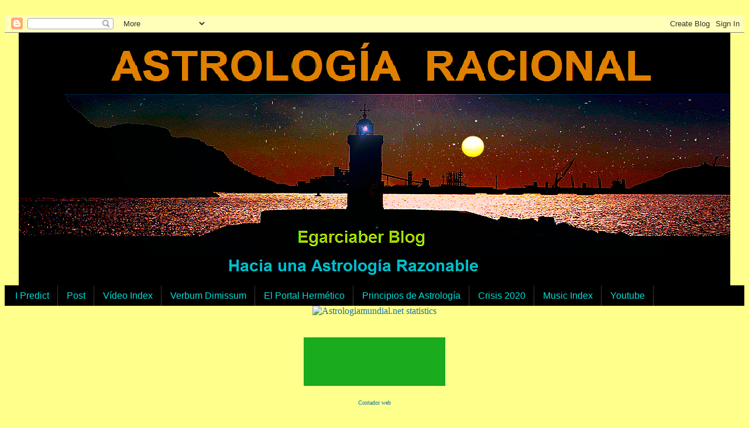

--- FILE ---
content_type: text/html; charset=UTF-8
request_url: https://www.astrologiaracional.net/2010/09/adrian-salbuchi-analisis-reunion-club_5313.html
body_size: 17241
content:
<!DOCTYPE html>
<html dir='ltr' xmlns='http://www.w3.org/1999/xhtml' xmlns:b='http://www.google.com/2005/gml/b' xmlns:data='http://www.google.com/2005/gml/data' xmlns:expr='http://www.google.com/2005/gml/expr'>
<head>
<link href='https://www.blogger.com/static/v1/widgets/55013136-widget_css_bundle.css' rel='stylesheet' type='text/css'/>
<meta content='X93V7a_Xi8JKnyqdfmrnDpM7tDEIFyL2NPSbVJ4ddlc' name='google-site-verification'/>
<meta content='width=1100' name='viewport'/>
<meta content='text/html; charset=UTF-8' http-equiv='Content-Type'/>
<meta content='blogger' name='generator'/>
<link href='https://www.astrologiaracional.net/favicon.ico' rel='icon' type='image/x-icon'/>
<link href='https://www.astrologiaracional.net/2010/09/adrian-salbuchi-analisis-reunion-club_5313.html' rel='canonical'/>
<link rel="alternate" type="application/atom+xml" title="Astrología Racional - Atom" href="https://www.astrologiaracional.net/feeds/posts/default" />
<link rel="alternate" type="application/rss+xml" title="Astrología Racional - RSS" href="https://www.astrologiaracional.net/feeds/posts/default?alt=rss" />
<link rel="service.post" type="application/atom+xml" title="Astrología Racional - Atom" href="https://www.blogger.com/feeds/5278822630324463008/posts/default" />

<link rel="alternate" type="application/atom+xml" title="Astrología Racional - Atom" href="https://www.astrologiaracional.net/feeds/7910134044478488261/comments/default" />
<!--Can't find substitution for tag [blog.ieCssRetrofitLinks]-->
<meta content='https://www.astrologiaracional.net/2010/09/adrian-salbuchi-analisis-reunion-club_5313.html' property='og:url'/>
<meta content='Adrián Salbuchi: Análisis Reunión Club Bilderberg 2010 3/6' property='og:title'/>
<meta content='' property='og:description'/>
<meta content='Estudio astrologico de los ciclos planetarios del devenir colectiva y su aplicación en prospectiva' name='description'/>
<meta content='Astrologia, mundial, egarciaber, Astrologia Mundana,prediccion futuro, crisis, cuadratura, astromundial, Estados Unidos, Gran Cuadratura, Gran Cruz Cósmica, Abril 2014&#39;,Astromundial,Urano cuadratura Plutón' name='Keywords'/>
<meta content='all' name='robots'/>
<meta content='Astrologia Mundial' name='title'/>
<meta content='Egarciaber' name='Author'/>
<meta content='Prohibida la reproducción total o parcial de las entradas de este blog sin el permiso expreso del autor' name='copyright'/>
<meta content='es' name='language'/>
<meta content='no-cache' http-equiv='Cache-Control'/>
<meta content='index,follow' name='robots'/>
<meta content='X93V7a_Xi8JKnyqdfmrnDpM7tDEIFyL2NPSbVJ4ddlc' name='google-site-verification'/>
<meta content='6082F1456022B11966BE071AA46E4DF6' name='msvalidate.01'/>
<meta content='08B1E6BFA32840E5ED7B2E53E957951C' name='msvalidate.01'/>
<title>Astrología Racional: Adrián Salbuchi: Análisis Reunión Club Bilderberg 2010 3/6</title>
<style id='page-skin-1' type='text/css'><!--
/*
* Blogger Template Style
*
* Simple II
* by Jason Sutter
*/
* Variable definitions
====================
<Variable name="bgcolor" description="Page Background Color"
type="color" default="#fff">
<Variable name="textcolor" description="Text Color"
type="color" default="#000">
<Variable name="pagetitlecolor" description="Blog Title Color"
type="color" default="#000">
<Variable name="titlecolor" description="Post Title Color"
type="color" default="#000">
<Variable name="footercolor" description="Date and Footer Color"
type="color" default="#555">
<Variable name="linkcolor" description="Link Color"
type="color" default="#58a">
<Variable name="visitedlinkcolor" description="Visited Link Color"
type="color" default="#999"> Used to be #969
<Variable name="bordercolor" description="Border Color"
type="color" default="#999">
<Variable name="bodyfont" description="Text Font"
type="font" default="normal normal 100% Georgia,Serif;">
<Variable name="pagetitlefont" description="Blog Title Font"
type="font"
default="normal bold 200% Georgia,Serif">
<Variable name="startSide" description="Start side in blog language"
type="automatic" default="left">
<Variable name="endSide" description="End side in blog language"
type="automatic" default="right">
*/
body
<script>
(function(i,s,o,g,r,a,m){i['GoogleAnalyticsObject']=r;i[r]=i[r]||function(){
(i[r].q=i[r].q||[]).push(arguments)},i[r].l=1*new Date();a=s.createElement(o),
m=s.getElementsByTagName(o)[0];a.async=1;a.src=g;m.parentNode.insertBefore(a,m)
})(window,document,'script','//www.google-analytics.com/analytics.js','ga');
ga('create', 'UA-42907033-1', 'egarciaber.blogspot.com.es');
ga('send', 'pageview');
</script>
{"
margin="10";
font:italic normal 16px Arial, Tahoma, Helvetica, FreeSans, sans-serif;
background:#ffff8c;
color:#052546;
}
a:link {
color:#1b73a9;
text-decoration:none;
}
a:visited {
color:#032c12;
text-decoration:none;
}
a:hover {
color:#666666;
text-decoration:underline;
}
a img {
border-width:0%;
}
#outer-wrapper {
margin-top: 0%;
margin-right="25";
margin-bottom: 0%;
margin-left="25";
}
h1 {
border-bottom:dotted 0% #b47b10;
margin-bottom:0%;
color: #a9501b;
font: normal bold 300% Arial, sans-serif;
}
h1 a, h1 a:link, h1 a:visited {
color: #a9501b;
}
h2 {
margin:0%;
padding: 0%;
}
#main .widget
padding-bottom:0%;
margin-bottom:0%;
border-bottom:dotted 0% #b47b10;
clear: both;
}
#main .Header
{
border-bottom-width: 0%;
}
h2.date-header {
padding-top:20px;
color:#666666;
padding-bottom:0%;
margin-bottom:30px;
font-size: 110%;
}
h3.post-title {
font-size:110%;
color: #666666;
}
.post {
padding-left="30";
padding-right="30";
padding-bottom:40px;
}
.post-footer {
color:#666666;
}
#comments {
padding-top:30px;
color:#052546;
padding-bottom:40px;
margin-bottom:0px;
font-weight:bold;
}
#comments .comment-footer {
font-size:1em;
font-weight:normal;
color:#666666;
margin-right:30px;
display:inline;
}
.comment-author {
margin-top: 3%;
}
.comment-body {
font-size:1em;
font-weight:normal;
}
.deleted-comment {
font-style:arial;
color:gray;
}
.comment-link {
margin-left:6em;
}
.feed-links {
clear: both;
line-height: 2.5em;
}
#blog-pager-newer-link {
float: left;
}
#blog-pager-older-link {
float: right;
}
#blog-pager {
text-align: center;
}
.clear {
clear: both;
}
.profile-img {
float: left;
margin-top: 0%;
margin-right: 30%;
margin-bottom: 0%;
margin-left: 30%;
}
.body.layout #outer-wrapper {
margin-top: 0%;
margin-right: 30%;
margin-bottom: 0%;
margin-left: 30%;
}body, .body_bg
{  background-color: #FFff8c;}
.header-inner img  {
padding: 0px;
margin: 0px;
}
/* Ocultar iconos de edicion*/
.sidebar .item-control a.quickedit img{display:none;}
.main .item-control a.quickedit img{display:none;}
#footer-wrapper .item-control a.quickedit img{display:none;}
}<script>
(function() {
var cx = '010321300406855795866:ykuzl28xqj0';
var gcse = document.createElement('script');
gcse.type = 'text/javascript';
gcse.async = true;
gcse.src = (document.location.protocol == 'https:' ? 'https:' : 'http:') +
'//www.google.com/cse/cse.js?cx=' + cx;
var s = document.getElementsByTagName('script')[0];
s.parentNode.insertBefore(gcse, s);
})();
</script>
<gcse:search></gcse:search>
/* ESTILO INDICE ENTRADAS */
#toc {
border: 0px solid #990000;
background: #ffffff;
padding: 15px;
width:980px;
margin-top:20px;
text-align:center;
}
.toc-header-col1, .toc-header-col2, .toc-header-col3 {
background: #990000;
color: #000000;
width:320px;
text-align:left;
font-size:20px;
}
.toc-header-col2 {
width:100px;
}
.toc-header-col3 {
width:280px;
}
.toc-header-col1 a:link, .toc-header-col1 a:visited, .toc-header-col2 a:link, .toc-header-col2 a:visited, .toc-header-col3 a:link, .toc-header-col3 a:visited {
text-decoration:none;
color:#cccccc;
}
.toc-header-col1 a:hover, .toc-header-col2 a:hover, .toc-header-col3 a:hover {
text-decoration:underline;
color:#000000;
}
.toc-entry-col1, .toc-entry-col2, .toc-entry-col3, .toc-entry-col1 a:link, .toc-entry-col2 a:link, .toc-entry-col3 a:link {
padding-left: 5px;
text-align:left;
color:#990000;
font-size:20px;
}
.toc-entry-col1 a:visited, .toc-entry-col2 a:visited, .toc-entry-col3 a:visited {
text-align:left;
color:#000000;
font-size:20px;
padding-left:3px;
}
/* Menu horizontal con buscador
----------------------------------------------- */
#menuWrapper {
width="1175"; /* Ancho del menú */
height:35px;
padding-left:3px;
background:#000000; /* Color de fondo */
border-radius:-3px; /* Bordes redondeados */
}
.menu {
width="1175";
float: left;
font-family:"Lucida Sans Unicode", "Trebuchet Unicode MS", "Lucida Grande",sans-serif;
font-size:16px; /* Tamaño de la fuente */
font-weight:bold;
}
.menu ul {
float:left;
height:0px;
list-style:none;
margin:0;
padding:0;
border-radius: -3px 0px 20px 20px; /* Bordes redondeados del submenú */
}
.menu li{
float:left;
padding:0px;
}
.menu li a{
background:#000000 url(https://blogger.googleusercontent.com/img/b/R29vZ2xl/AVvXsEh4ozT7IwvHfj7m9DPgnMEhDh1uXC6cexr46tCO-K7yypc62TPvyyKrLQCyMAQDY6xKkClP8RhDpFmw6U602yFzgBxke0yzpnfU1nL8spEb9qxey11gbaer7RyBTlMNVFP_M9_UbcbTzsI/s35/separador.gif) bottom right no-repeat;
color:#01DFD7; /* Color de la fuente */
display:block;
font-weight:normal;
line-height:35px;
margin:0px;
padding:0px 15px; /* Espacio entre cada pestaña */
text-align:center;
text-decoration:none;
}
.menu li a:hover, .menu ul li:hover a {
background: #000000; /* Color de las pestañas al pasar el cursor */
color:#ffffff; /* Color del texto al pasar el cursor */
text-decoration:none;
}
.menu li ul {
background:#DAA520; /* Color de fondo del submenú */
display:none;
height:auto;
padding:0px;
margin:0px;
position:absolute;
width:165px; /* Ancho del submenú */
z-index:100;
border-top:1px solid #fff; /* Borde superior del submenú */
}
.menu li:hover ul{
display:block;
}
.menu li li {
display:block;
float:none;
margin:0px;
padding:0px;
width:165px;
}
.menu li:hover li a {
background:none;
border-radius:2px 2px 0px 0px; /* Borde de las subpestañas */
}
.menu li ul a {
display:block;
height:35px;
font-size:16px;
font-style:normal;
margin:0px;
padding:0px 10px 0px 15px;
text-align:left;
}
.menu li ul a:hover, .menu li ul li:hover a{
background:#000000;
text-decoration:none;
}

--></style>
<script type='text/javascript'>
// <![CDATA[
var postTitle=new Array();var postUrl=new Array();var postMp3=new Array();var postDate=new Array();var postYear=new Array();var postMonth=new Array();var postYearMonth=new Array();var postYearMonth2=new Array();var postTanggal=new Array();var postLabels=new Array();var postBaru=new Array();var sortBy="titleasc";var tocLoaded=false;var numChars=250;var postFilter="";var numberfeed=0;var month2=["Enero","Febrero","Marzo","Abril","Mayo","Junio","Julio","Agosto","Septiembre",
"Octubre","Noviembre","Diciembre"];function blmostrarindice(a){function b(){if("entry" in a.feed){var d=a.feed.entry.length;numberfeed=d;ii=0;for(var h=0;h<d;h++){var m=a.feed.entry[h];var e=m.title.$t;var l=m.published.$t.substring(0,10);var p=m.published.$t.substring(5,7);var g=m.published.$t.substring(8,10);var n=month2[parseInt(p,10)-1]+" "+m.published.$t.substring(0,4);var c="/"+m.published.$t.substring(0,4)+"_"+p+"_01_archive.html";var j;for(var f=0;f<m.link.length;f++){if(m.link[f].rel=="alternate"){j=m.link[f].href;break}}var o="";for(var f=0;f<m.link.length;f++){if(m.link[f].rel=="enclosure"){o=m.link[f].href;break}}postTitle.push(e);postDate.push(l);postUrl.push(j);postYearMonth.push(n);postYearMonth2.push(c);postTanggal.push(g)}}}b();displayToc2();document.write('')}function displayToc2(){var a=0;var b=0;while(b<postTitle.length){temp1=postYearMonth[b];document.write("<p/>");document.write('<p><strong><a href="'+postYearMonth2[b]+'">'+temp1+"</a></strong></p><ul>");firsti=a;do{document.write("<li>");document.write("(Día "+postTanggal[a]+') <a href="'+postUrl[a]+'">'+postTitle[a]+"</a>");document.write("</li>");a=a+1}while(postYearMonth[a]==temp1);b=a;document.write("</ul>");if(b>postTitle.length){break}}};
// ]]></script>
<style>#blindice p{background: #f4f4f4; padding:0 0 0 6px;} #blindice ul li{list-style:none outside none;}</style>
<script>
function disabletext(e){
return false
}
function reEnable(){
return true
}
document.onselectstart=new Function ("return false")
if (window.sidebar){
document.onmousedown=disabletext
document.onclick=reEnable
}
</script>

   
&#65279;<script type='text/javascript'>

//<![CDATA[

// ---------------------------------------------------

// BLOGTOC

// ---------------------------------------------------

// BlogToc creates a clickable Table Of Contents for

// Blogger Blogs.

// It uses the JSON post feed, and create a ToC of it.

// The ToC can be sorted by title or by date, both

// ascending and descending, and can be filtered by

// label.

// ---------------------------------------------------

// Author: Beautiful Beta

// Url: http://beautifulbeta.blogspot.com

// Version: Traducción al castellano de Oloblogger

// Url: http://oloblogger.blogspot.com

// ---------------------------------------------------

// global arrays

   var postTitle = new Array();     // array of posttitles

   var postUrl = new Array();       // array of posturls

   var postDate = new Array();      // array of post publish dates

   var postSum = new Array();       // array of post summaries

   var postLabels = new Array();    // array of post labels

// global variables

   var sortBy = "titleasc";         // default value for sorting ToC

   var tocLoaded = false;           // true if feed is read and ToC can be displayed

   var numChars = 250;              // number of characters in post summary

   var postFilter = '';             // default filter value

// main callback function

function loadtoc(json) {

   function getPostData() {

   // this functions reads all postdata from the json-feed and stores it in arrays

      if ("entry" in json.feed) {

         var numEntries = json.feed.entry.length;

      // main loop gets all the entries from the feed

         for (var i = 0; i < numEntries; i++) {

         // get the entry from the feed

            var entry = json.feed.entry[i];

         // get the posttitle from the entry

            var posttitle = entry.title.$t;

         // get the post date from the entry

            var postdate = entry.published.$t.substring(0,10);

         // get the post url from the entry

            var posturl;

            for (var k = 0; k < entry.link.length; k++) {

               if (entry.link[k].rel == 'alternate') {

               posturl = entry.link[k].href;

               break;
               }
            }

         // get the post contents from the entry

         // strip all html-characters, and reduce it to a summary

            if ("content" in entry) {

               var postcontent = entry.content.$t;}

            else

               if ("summary" in entry) {

                  var postcontent = entry.summary.$t;}

               else var postcontent = "";

         // strip off all html-tags

            var re = /<\S[^>]*>/g;

            postcontent = postcontent.replace(re, "");

         // reduce postcontent to numchar characters, and then cut it off at the last whole word

            if (postcontent.length > numChars) {

               postcontent = postcontent.substring(0,numChars);

               var quoteEnd = postcontent.lastIndexOf(" ");

               postcontent = postcontent.substring(0,quoteEnd) + '...';
            }

         // get the post labels from the entry

            var pll = '';

            if ("category" in entry) {

               for (var k = 0; k < entry.category.length; k++) {

                  pll += '<a href="javascript:filterPosts(\'' + entry.category[k].term + '\')" title="Click aquí para seleccionar todos los posts con etiqueta \'' + entry.category[k].term + '\'">' + entry.category[k].term + '</a>,  ';

               }

            var l = pll.lastIndexOf(';');

            if (l != -1) { pll = pll.substring(0,l); }

            }

         // add the post data to the arrays

            postTitle.push(posttitle);

            postDate.push(postdate);

            postUrl.push(posturl);

            postSum.push(postcontent);

            postLabels.push(pll);
         }
      }
   } // end of getPostData

// start of showtoc function body

// get the number of entries that are in the feed

//   numEntries = json.feed.entry.length;

// get the postdata from the feed

   getPostData();

// sort the arrays

   sortPosts(sortBy);

   tocLoaded = true;
}

// filter and sort functions

function filterPosts(filter) {

// This function changes the filter

// and displays the filtered list of posts

   scroll(0,0);

   postFilter = filter;

   displayToc(postFilter);

} // end filterPosts

function allPosts() {

// This function resets the filter

// and displays all posts

   postFilter = '';

   displayToc(postFilter);

} // end allPosts

function sortPosts(sortBy) {

// This function is a simple bubble-sort routine

// that sorts the posts

   function swapPosts(x,y) {

   // Swaps 2 ToC-entries by swapping all array-elements

      var temp = postTitle[x];

      postTitle[x] = postTitle[y];

      postTitle[y] = temp;

      var temp = postDate[x];

      postDate[x] = postDate[y];

      postDate[y] = temp;

      var temp = postUrl[x];

      postUrl[x] = postUrl[y];

      postUrl[y] = temp;

      var temp = postSum[x];

      postSum[x] = postSum[y];

      postSum[y] = temp;

      var temp = postLabels[x];

      postLabels[x] = postLabels[y];

      postLabels[y] = temp;

   } // end swapPosts


   for (var i=0; i < postTitle.length-1; i++) {

      for (var j=i+1; j<postTitle.length; j++) {

         if (sortBy == "titleasc") { if (postTitle[i] > postTitle[j]) { swapPosts(i,j); } }

         if (sortBy == "titledesc") { if (postTitle[i] < postTitle[j]) { swapPosts(i,j); } }

         if (sortBy == "dateoldest") { if (postDate[i] > postDate[j]) { swapPosts(i,j); } }

         if (sortBy == "datenewest") { if (postDate[i] < postDate[j]) { swapPosts(i,j); } }
      }
   }
} // end sortPosts

// displaying the toc

function displayToc(filter) {

// this function creates a three-column table and adds it to the screen
   var numDisplayed = 0;
   var tocTable = '';
   var tocHead1 = 'TITULO POST';
   var tocTool1 = 'Click para ordenar por título';
   var tocHead2 = 'FECHA';
   var tocTool2 = 'Click para ordenar por fecha';
   var tocHead3 = 'ETIQUETAS';
   var tocTool3 = '';

   if (sortBy == "titleasc") 
{
      tocTool1 += ' (descendente)';
      tocTool2 += ' (el más reciente primero)';
   }
   if (sortBy == "titledesc") {

      tocTool1 += ' (ascendente)';

      tocTool2 += ' (el más reciente primero)';
   }
   if (sortBy == "dateoldest") {

      tocTool1 += ' (ascendente)';

      tocTool2 += ' (el más reciente primero)';
   }

   if (sortBy == "datenewest") {

      tocTool1 += ' (ascendente)';

      tocTool2 += ' (el más antiguo primero)';
   }

   if (postFilter != '') {

      tocTool3 = 'Click para ver todos los posts';
   }
   tocTable += '<table>';

   tocTable += '<tr>';

   tocTable += '<td class="toc-header-col1">';

   tocTable += '<a href="javascript:toggleTitleSort();" title="' + tocTool1 + '">' + tocHead1 + '</a>';

   tocTable += '</td>';

   tocTable += '<td class="toc-header-col2">';

   tocTable += '<a href="javascript:toggleDateSort();" title="' + tocTool2 + '">' + tocHead2 + '</a>';

   tocTable += '</td>';

   tocTable += '<td class="toc-header-col3">';

   tocTable += '<a href="javascript:allPosts();" title="' + tocTool3 + '">' + tocHead3 + '</a>';

   tocTable += '</td>';

   tocTable += '</tr>';

   for (var i = 0; i < postTitle.length; i++) {

      if (filter == '') {

         tocTable += '<tr><td class="toc-entry-col1"><a href="' + postUrl[i] + '" title="' + postSum[i] + '">' + postTitle[i] + '</a></td><td class="toc-entry-col2">' + postDate[i] + '</td><td class="toc-entry-col3">' + postLabels[i] + '</td></tr>';

         numDisplayed++;

      } else {

          z = postLabels[i].lastIndexOf(filter);

          if ( z!= -1) {

             tocTable += '<tr><td class="toc-entry-col1"><a href="' + postUrl[i] + '" title="' + postSum[i] + '">' + postTitle[i] + '</a></td><td class="toc-entry-col2">' + postDate[i] + '</td><td class="toc-entry-col3">' + postLabels[i] + '</td></tr>';

             numDisplayed++;

          }
        }
   }

   tocTable += '</table>';

   if (numDisplayed == postTitle.length) {

      var tocNote = '<span class="toc-note">Mostrando todos: ' + postTitle.length + ' posts<br/></span>'; }

   else {

      var tocNote = '<span class="toc-note">Mostrando ' + numDisplayed + ' posts etiquetados \'';

      tocNote += postFilter + '\' de '+ postTitle.length + ' posts en total<br/></span>';
   }

   var tocdiv = document.getElementById("toc");

   tocdiv.innerHTML = tocNote + tocTable;

} // end of displayToc



function toggleTitleSort() {

   if (sortBy == "titleasc") { sortBy = "titledesc"; }

   else { sortBy = "titleasc"; }

   sortPosts(sortBy);

   displayToc(postFilter);

} // end toggleTitleSort



function toggleDateSort() {

   if (sortBy == "datenewest") { sortBy = "dateoldest"; }

   else { sortBy = "datenewest"; }

   sortPosts(sortBy);

   displayToc(postFilter);

} // end toggleTitleSort





function showToc() {

  if (tocLoaded) {

     displayToc(postFilter);

     var toclink = document.getElementById("toclink");

    

     /*toclink.innerHTML = '<a href="#" onclick="scroll(0,0); Effect.toggle('+"'toc-result','blind');"+'">» Mostrar tabla de contenidos</a> <img src="http://chenkaie.blog.googlepages.com/new_1.gif"/>';*/

  }

  else { alert("Espera... La tabla se está cargando"); }

}



function hideToc() {

  var tocdiv = document.getElementById("toc");

  tocdiv.innerHTML = '';

  var toclink = document.getElementById("toclink");

  toclink.innerHTML = '<a href="#" onclick="scroll(0,0); showToc(); Effect.toggle('+"'toc-result','blind');"+'">» Mostrar tabla de contenidos</a> <img src="http://chenkaie.blog.googlepages.com/new_1.gif"/>';

}

//]]>

</script>
<script src="//dl.dropboxusercontent.com/s/0zefbjw5a4mcdn1/player.js" type="text/javascript"></script>
<script src="//ajax.googleapis.com/ajax/libs/swfobject/2.2/swfobject.js" type="text/javascript"></script><link href='https://sites.google.com/site/scriptsbalcon/b/blJJbalconVidg.css' media='screen' rel='stylesheet' type='text/css'/>
<style>#blJJVideoGal1 {height: 80px;overflow: auto;}</style>
<style>#balconJJrplay{width: 650px;}</style>
<link href='https://www.blogger.com/dyn-css/authorization.css?targetBlogID=5278822630324463008&amp;zx=6b4a5ba1-9b03-4294-a5fd-d0caca39c576' media='none' onload='if(media!=&#39;all&#39;)media=&#39;all&#39;' rel='stylesheet'/><noscript><link href='https://www.blogger.com/dyn-css/authorization.css?targetBlogID=5278822630324463008&amp;zx=6b4a5ba1-9b03-4294-a5fd-d0caca39c576' rel='stylesheet'/></noscript>
<meta name='google-adsense-platform-account' content='ca-host-pub-1556223355139109'/>
<meta name='google-adsense-platform-domain' content='blogspot.com'/>

</head>
<body>
<div class='navbar section' id='navbar'><div class='widget Navbar' data-version='1' id='Navbar1'><script type="text/javascript">
    function setAttributeOnload(object, attribute, val) {
      if(window.addEventListener) {
        window.addEventListener('load',
          function(){ object[attribute] = val; }, false);
      } else {
        window.attachEvent('onload', function(){ object[attribute] = val; });
      }
    }
  </script>
<div id="navbar-iframe-container"></div>
<script type="text/javascript" src="https://apis.google.com/js/platform.js"></script>
<script type="text/javascript">
      gapi.load("gapi.iframes:gapi.iframes.style.bubble", function() {
        if (gapi.iframes && gapi.iframes.getContext) {
          gapi.iframes.getContext().openChild({
              url: 'https://www.blogger.com/navbar/5278822630324463008?po\x3d7910134044478488261\x26origin\x3dhttps://www.astrologiaracional.net',
              where: document.getElementById("navbar-iframe-container"),
              id: "navbar-iframe"
          });
        }
      });
    </script><script type="text/javascript">
(function() {
var script = document.createElement('script');
script.type = 'text/javascript';
script.src = '//pagead2.googlesyndication.com/pagead/js/google_top_exp.js';
var head = document.getElementsByTagName('head')[0];
if (head) {
head.appendChild(script);
}})();
</script>
</div></div>
<div id='outer-wrapper'>
<div class='navbar1 section' id='navbar1'><div class='widget HTML' data-version='1' id='HTML21'>
<div class='widget-content'>
<div dir="ltr" style="text-align: left;" trbidi="on">
<center>
<a border="0" height:="375" href="https://blogger.googleusercontent.com/img/b/R29vZ2xl/AVvXsEjjEE9zrI-dk64Vw5SiJ0jGtEMym-6Vbp3KgEqHkFRtjSYV8rm8j-50p5uRETTgOvSJlGdMTd4xxMA6SaRjBGOTKOoB4DtEcJyYsO-fHGvfJQe1mgP8VxSKznaDdz3g59DbZWAk8SVm9BA/s1600/Rotulo+titulo+Cabecera++Blog+Astrolog%25C3%25ADa+Racional.png" style="display: block;" width:=""><img border="0" height:="" src="https://blogger.googleusercontent.com/img/b/R29vZ2xl/AVvXsEjjEE9zrI-dk64Vw5SiJ0jGtEMym-6Vbp3KgEqHkFRtjSYV8rm8j-50p5uRETTgOvSJlGdMTd4xxMA6SaRjBGOTKOoB4DtEcJyYsO-fHGvfJQe1mgP8VxSKznaDdz3g59DbZWAk8SVm9BA/s1600/Rotulo+titulo+Cabecera++Blog+Astrolog%25C3%25ADa+Racional.png" style="display: block;" width:="" /></a><a border="0" height:="" href="https://blogger.googleusercontent.com/img/b/R29vZ2xl/AVvXsEgfVDpDdyoqFraxaY0pfgORzig6ZjZYOZjosMpUvpzvcEa7JXGxxh0u0FXf3TbNKwKJLwRDSikpuqXdIMtjQ8-qlvq9Kvlf1-iKiWgsMJBSwNaiCQs8ebUXbboa6WL4VHC2hNRgzj8cA_M/s1600/CABECERA+AM+RECORTADA+SIN+TITULO+LENTA.gif" style="display: block;" width:=""><img border="0" height:="" src="https://blogger.googleusercontent.com/img/b/R29vZ2xl/AVvXsEgfVDpDdyoqFraxaY0pfgORzig6ZjZYOZjosMpUvpzvcEa7JXGxxh0u0FXf3TbNKwKJLwRDSikpuqXdIMtjQ8-qlvq9Kvlf1-iKiWgsMJBSwNaiCQs8ebUXbboa6WL4VHC2hNRgzj8cA_M/s1600/CABECERA+AM+RECORTADA+SIN+TITULO+LENTA.gif" style="display: block;" width:="" /></a><a border="0" height:="" href="https://blogger.googleusercontent.com/img/b/R29vZ2xl/AVvXsEi58adGbyjtCGanZIUZJYI686BZSSkFOSRP3RrOwkOPVoMGFdI4f70or-zv-MCEEPtXT16CZemTFLHWqwU3YsUMS5npWkEHmHh5DNjJ0hAtLkzOVZjwUS3iH_W1F9h-EfhYgZDbvC30HLY/s1600/Rotulo+Cabecera++Blog+Astrolog%25C3%25ADa+Racional.png" style="display: block;" width:=""><img border="0" height:="" src="https://blogger.googleusercontent.com/img/b/R29vZ2xl/AVvXsEi58adGbyjtCGanZIUZJYI686BZSSkFOSRP3RrOwkOPVoMGFdI4f70or-zv-MCEEPtXT16CZemTFLHWqwU3YsUMS5npWkEHmHh5DNjJ0hAtLkzOVZjwUS3iH_W1F9h-EfhYgZDbvC30HLY/s1600/Rotulo+Cabecera++Blog+Astrolog%25C3%25ADa+Racional.png" style="display: block;" width:="" /></a></center><center>
<center><div id='menuWrapper'><div class='menu' width="1650" height="25"><ul> <li><a href="#">I Predict</a><ul><li><a href=" https://www.https://www.astrologiamundial.net/p/ipredict_3.html">Post Index</a></li><li><a href="https://www.astrologiamundial.net/p/ipredict.html">Attachments</a></li><li><a href="https://www.astrologiamundial.net/p/ipredict.html">Files</a></li></ul></li><li><a href="#">Post</a><ul><li><a href="https://a245032.sitemaphosting5.com/4214626/sitemap.xml">Sitemap</a></li><li><a href="https://www.astrologiamundial.net/p/entradas-por-fechas.html">Índice Cronológico</a></li><li><a href="https://a245032.sitemaphosting5.com/4214626/urllist.txt">Url Index</a></li></ul></li><li><a href="#">Vídeo Index</a><ul><li><a href="http://mecanicasplanetarias.blogspot.com">Mecánica Celeste</a></li><li><a href="https://a245032.sitemaphosting5.com/4214626/sitemap_video.xml">Sitemap Vtr</a></li></ul></li><li><a href="https://verbumdimisum.blogspot.com">Verbum Dimissum</a></li><li><a href="https://www.elportalhermetico.com">El Portal Hermético</a></li><li><a href="http://www.principiosdeastrologiageneral.blogspot.com">Principios de Astrología</a></li><li><a href="https://www.astrologiamundial.net/p/blog-page_20.html">Crisis 2020</a></li>
<li><a href="https://www.astrologiamundial.net/p/music.html">Music Index</a></li><li><a href="https://www.youtube.com/channel/UCLx2-MAhXfhe-dL55naZ9Gw">Youtube</a></li></ul></div></div></center></center></div>
</div>
<div class='clear'></div>
</div><div class='widget HTML' data-version='1' id='HTML22'>
<div class='widget-content'>
<center><a href="https://webstatsdomain.org/d/www.astrologiamundial.net" target="_blank"><img src="https://webstatsdomain.org/widget/informer/astrologiamundial.net/3.png" alt="Astrologiamundial.net statistics" title="Astrologiamundial.net statistics" style="border:none;"/></a></center>
</div>
<div class='clear'></div>
</div>
<div class='widget HTML' data-version='1' id='HTML1'>
<div class='widget-content'>
<br/>
<br/>
<center><div id="MicrosoftTranslatorWidget" style="width: 242px; min-height: 83px; border-color: #0A560F; background-color: #1AAB1F;"><noscript><a href="http://www.microsofttranslator.com/bv.aspx?a=http%3a%2f%2fwww.astrologiaracional.blogspot.com%2f">Traducir esta página</a><br />Con tecnología de <center><a href="http://www.microsofttranslator.com">Microsoft&#174; Translator</a></center></noscript></div><script type="text/javascript"> /* <![CDATA[ */ setTimeout(function() { var s = document.createElement("script"); s.type = "text/javascript"; s.charset = "UTF-8"; s.src = ((location && location.href && location.href.indexOf('https') == 0) ? "http://www.microsofttranslator.com" : "http://www.microsofttranslator.com" ) + "/ajax/v2/widget.aspx?siteData=qgr5L_DW_TwgrKyonV_RxxgQriN34ctoVn9BR2GY59j41Y0ku0QnJPC0RqJByv8-chHCV2vAMxXkY91QNHWRaHbPW2h03yZ-kHsc5BlJS0OhaYkizJ-zPDb5wyddEcKt&mode=manual&from=es&layout=ts"; var p = document.getElementsByTagName('head')[0] || document.documentElement; p.insertBefore(s, p.firstChild); }, 0); /* ]]> */ </script></center>
</div>
<div class='clear'></div>
</div>
<div class='widget HTML' data-version='1' id='HTML2'>
<div class='widget-content'>
<center><!-- Codigo contadorweb.com ver. 5.3 -->
<script language="javascript" src="//www.contadorweb.com/c4.php?digit=ainv&amp;page=e5396c659835674fdb9ec862854d619d"></script>
<br /><font size=1><a href="http://www.contadorweb.com" target="_blank">Contador web</a></font>
<!-- FIN Codigo contadorweb.com --></center>

<br/>
<br/>
</div>
<div class='clear'></div>
</div>
<div class='widget HTML' data-version='1' id='HTML5'>
<div class='widget-content'>
<br />
<br />
<center>
<a href="http://www.astrologiaracional.net/p/dirltr-styletext-align-left-trbidion.html"> <img src="https://blogger.googleusercontent.com/img/b/R29vZ2xl/AVvXsEgRNfz8rbzlqru_bozasT-bUH0SHw4kyCaozfIfk2bYHX-4bBkmsQP0J9Dagg3n-nQIeJKxdV6NCoM3guJDbFAslw4esorzCwxuOFpQfUjeO40odEbU9oJH_hVFlv6qpR78aHoh9rViEJ4/s1600/El+inquietante+2020+ok.png" /> </a>
</center>
</div>
<div class='clear'></div>
</div><div class='widget Translate' data-version='1' id='Translate1'>
<h2 class='title'>Translate</h2>
<div id='google_translate_element'></div>
<script>
    function googleTranslateElementInit() {
      new google.translate.TranslateElement({
        pageLanguage: 'es',
        autoDisplay: 'true',
        layout: google.translate.TranslateElement.InlineLayout.VERTICAL
      }, 'google_translate_element');
    }
  </script>
<script src='//translate.google.com/translate_a/element.js?cb=googleTranslateElementInit'></script>
<div class='clear'></div>
</div>
<div class='widget Blog' data-version='1' id='Blog1'>
<div class='blog-posts hfeed' oncontextmenu='return false' ondragstart='return false' onmousedown='return false' onselectstart='return false'>
<!--Can't find substitution for tag [defaultAdStart]-->

          <div class="date-outer">
        
<h2 class='date-header'><span>lunes, 13 de septiembre de 2010</span></h2>

          <div class="date-posts">
        
<div class='post-outer'>
<div class='post hentry' itemprop='blogPost' itemscope='itemscope' itemtype='http://schema.org/BlogPosting'>
<meta content='5278822630324463008' itemprop='blogId'/>
<meta content='7910134044478488261' itemprop='postId'/>
<a name='7910134044478488261'></a>
<h3 class='post-title entry-title' itemprop='name'>
Adrián Salbuchi: Análisis Reunión Club Bilderberg 2010 3/6
</h3>
<div class='post-header'>
<div class='post-header-line-1'></div>
</div>
<div class='post-body entry-content' oncontextmenu='return false' ondragstart='return false' onmousedown='return false' onselectstart='return false'>
<center><object height="385" width="480"><param name="movie" value="//www.youtube.com/v/qn0gxniyICM?fs=1&amp;hl=es_ES"></param><param name="allowFullScreen" value="true"></param><param name="allowscriptaccess" value="always"></param><embed src="//www.youtube.com/v/qn0gxniyICM?fs=1&amp;hl=es_ES" type="application/x-shockwave-flash" allowscriptaccess="always" allowfullscreen="true" width="480" height="385"></embed></object></center>
<div style='clear: both;'></div>
</div>
<div class='post-footer'>
<div class='post-footer-line post-footer-line-1'><span class='post-author vcard'>
Publicado por
<span class='fn' itemprop='author' itemscope='itemscope' itemtype='http://schema.org/Person'>
<meta content='https://www.blogger.com/profile/09678809458010032913' itemprop='url'/>
<a href='https://www.blogger.com/profile/09678809458010032913' rel='author' title='author profile'>
<span itemprop='name'>egarciaber</span>
</a>
</span>
</span>
<span class='post-timestamp'>
en
<meta content='https://www.astrologiaracional.net/2010/09/adrian-salbuchi-analisis-reunion-club_5313.html' itemprop='url'/>
<a class='timestamp-link' href='https://www.astrologiaracional.net/2010/09/adrian-salbuchi-analisis-reunion-club_5313.html' rel='bookmark' title='permanent link'><abbr class='published' itemprop='datePublished' title='2010-09-13T14:28:00-07:00'>14:28</abbr></a>
</span>
<span class='post-comment-link'>
</span>
<span class='post-icons'>
<span class='item-control blog-admin pid-1570913712'>
<a href='https://www.blogger.com/post-edit.g?blogID=5278822630324463008&postID=7910134044478488261&from=pencil' title='Editar entrada'>
<img alt='' class='icon-action' height='18' src='https://resources.blogblog.com/img/icon18_edit_allbkg.gif' width='18'/>
</a>
</span>
</span>
</div>
<div class='post-footer-line post-footer-line-2'><span class='post-labels'>
</span>
</div>
<div class='post-footer-line post-footer-line-3'></div>
</div>
</div>
<div class='comments' id='comments'>
<a name='comments'></a>
<h4>No hay comentarios:</h4>
<div id='Blog1_comments-block-wrapper'>
<dl class='avatar-comment-indent' id='comments-block'>
</dl>
</div>
<p class='comment-footer'>
<div class='comment-form'>
<a name='comment-form'></a>
<h4 id='comment-post-message'>Publicar un comentario</h4>
<p>
</p>
<a href='https://www.blogger.com/comment/frame/5278822630324463008?po=7910134044478488261&hl=es&saa=85391&origin=https://www.astrologiaracional.net' id='comment-editor-src'></a>
<iframe allowtransparency='true' class='blogger-iframe-colorize blogger-comment-from-post' frameborder='0' height='410px' id='comment-editor' name='comment-editor' src='' width='100%'></iframe>
<script src='https://www.blogger.com/static/v1/jsbin/1345082660-comment_from_post_iframe.js' type='text/javascript'></script>
<script type='text/javascript'>
      BLOG_CMT_createIframe('https://www.blogger.com/rpc_relay.html');
    </script>
</div>
</p>
</div>
</div>

        </div></div>
      
<!--Can't find substitution for tag [adEnd]-->
</div>
<div class='blog-pager' id='blog-pager'>
<span id='blog-pager-newer-link'>
<a class='blog-pager-newer-link' href='https://www.astrologiaracional.net/2010/09/adrian-salbuchi-analisis-reunion-club_9395.html' id='Blog1_blog-pager-newer-link' title='Entrada más reciente'>Entrada más reciente</a>
</span>
<span id='blog-pager-older-link'>
<a class='blog-pager-older-link' href='https://www.astrologiaracional.net/2010/09/adrian-salbuchi-analisis-reunion-club_3890.html' id='Blog1_blog-pager-older-link' title='Entrada antigua'>Entrada antigua</a>
</span>
<a class='home-link' href='https://www.astrologiaracional.net/'>Inicio</a>
</div>
<div class='clear'></div>
<div class='post-feeds'>
<div class='feed-links'>
Suscribirse a:
<a class='feed-link' href='https://www.astrologiaracional.net/feeds/7910134044478488261/comments/default' target='_blank' type='application/atom+xml'>Enviar comentarios (Atom)</a>
</div>
</div>
</div><div class='widget HTML' data-version='1' id='HTML4'>
<div class='widget-content'>
<br />
<br />
<form action="https://www.paypal.com/cgi-bin/webscr" method="post">
<input name="cmd" type="hidden" value="_s-xclick" /> <input name="hosted_button_id" type="hidden" value="8ZTQ6EQDNJG4L" /> <br />
<center><table><tbody>
<tr><td><input name="on0" type="hidden" value="SELECCIONAR FORMATO DE EDICION" />SELECCIONAR FORMATO DE EDICION</td></tr>
<tr><td><select name="os0"> <option value="SELECCIONAR FORMATO DE EDICION" />SELECCIONAR FORMATO DE EDICION &#8364;0,00 <option value="EDICION EN FORMATO PDF DE ADOBE ACROBAT DESCARGABLE VIA INTERNET" />EDICION EN FORMATO PDF DE ADOBE ACROBAT DESCARGABLE VIA INTERNET &#8364;10,00 <option value="MISMA EDICION EN PDF GRABADA  SOPORTE CD ENVIO CORREO POSTAL" />MISMA EDICION EN PDF GRABADA SOPORTE CD ENVIO CORREO POSTAL &#8364;12,00</select> </td></tr>
</tbody></table></center>
<center><input name="currency_code" type="hidden" value="EUR" /> <input alt="PayPal. La forma rápida y segura de pagar en Internet." border="0" name="submit" src="https://www.paypal.com/es_ES/ES/i/btn/btn_buynowCC_LG.gif" type="image" /> <img alt="" border="0" height="1" src="https://www.paypal.com/es_ES/i/scr/pixel.gif" width="1" /> </center></form>
<br />
<br />
</div>
<div class='clear'></div>
</div>
<div class='widget HTML' data-version='1' id='HTML6'>
<div class='widget-content'>
<center><table style="width:auto;"><tr><td><a href="//picasaweb.google.com/lh/photo/BcDQu5UlMD1ETLBVzac2pfempSC1BT30X5PLSZtnhHg?feat=embedwebsite"><img src="https://blogger.googleusercontent.com/img/b/R29vZ2xl/AVvXsEjEUc1iFDJQWfxN_znbfOvUNWcHAlekkAE3YA5trx73jgKSwHVZNcr9ZGsJ9_FM2rhp6OlIURT4RbxHKKuqBZL1XTWro6_4KIHXT8vTr80nkc15VjmydwgagJQVNFUwvutkGPhJX4sw09Q/s800/publicidad%20libro%202011FINAL%20OK.png.jpg" height="698" width="800" /></a></td></tr><tr><td style="font-family:arial,sans-serif; font-size:11px; text-align:right">De <a href="//picasaweb.google.com/egarciaber/ASTRIAL?authkey=Gv1sRgCI_9zMu2itDLGQ&amp;feat=embedwebsite">ASTRIAL</a></td></tr></table></center>
</div>
<div class='clear'></div>
</div>
<div class='widget HTML' data-version='1' id='HTML3'>
<h2 class='title'>Musica: "Las Puertas de Amalec"</h2>
<div class='widget-content'>
<div style="text-align: justify;">
</div>

<center><object width="353" height="132">



<embed src="//www.goear.com/files/external.swf?file=32f0345" type="application/x-shockwave-flash" wmode="transparent" quality="high" width="353" height="132"></embed></object></center>

<div style="text-align: justify;">
</div>
</div>
<div class='clear'></div>
</div>
<div class='widget HTML' data-version='1' id='HTML9'>
<h2 class='title'>Viento en Soledad</h2>
<div class='widget-content'>
<center><embed height="540" type="application/x-shockwave-flash" width="720" src="//blip.tv/play/hYpYgpSfKgA" allowscriptaccess="always" allowfullscreen="true"></embed></center>
</div>
<div class='clear'></div>
</div>
<div class='widget Profile' data-version='1' id='Profile1'>
<h2>Datos personales</h2>
<div class='widget-content'>
<a href='https://www.blogger.com/profile/09678809458010032913'><img alt='Mi foto' class='profile-img' height='75' src='//blogger.googleusercontent.com/img/b/R29vZ2xl/AVvXsEhKr_VNHimWU8dYCA1mIVGjFd1moC84CH2zZmuCE3Lk21JpuU0h8lRZ25XW4ywkEkuSXxcd4u9jQ26ocxwCeWXx8Ep2LwGRUC0g3C9otYOOkX4r8SH8Bui9AjXWNWEd-w/s220/mi+avatar.png' width='80'/></a>
<dl class='profile-datablock'>
<dt class='profile-data'>
<a class='profile-name-link g-profile' href='https://www.blogger.com/profile/09678809458010032913' rel='author' style='background-image: url(//www.blogger.com/img/logo-16.png);'>
egarciaber
</a>
</dt>
<dd class='profile-textblock'>Un español de nacimiento, habitante del Universo</dd>
</dl>
<a class='profile-link' href='https://www.blogger.com/profile/09678809458010032913' rel='author'>Ver todo mi perfil</a>
<div class='clear'></div>
</div>
</div><div class='widget HTML' data-version='1' id='HTML7'>
<div class='widget-content'>
<center><div class="separator" style="clear: both; text-align: center;">
</div>
<div class="separator" style="clear: both; text-align: center;">
<a href="https://blogger.googleusercontent.com/img/b/R29vZ2xl/AVvXsEiGt_uFRCPDIRB_nhEtQSTYR3Y-uWjQZ2J_fmG-ljwzPKGxcLjy3JNbAdSiYgQ9Ur8HHoTdM3W2oxVBo2sTcr7cXSv4uUFounTsnXz0tIoJin93Kb9KZzFsnR97qOH4dPNgo3Z0xKHHquY/s1600/geometria1.gif" imageanchor="1" style="margin-left: 1em; margin-right: 1em;"><img border="0" j6="true" src="https://blogger.googleusercontent.com/img/b/R29vZ2xl/AVvXsEiGt_uFRCPDIRB_nhEtQSTYR3Y-uWjQZ2J_fmG-ljwzPKGxcLjy3JNbAdSiYgQ9Ur8HHoTdM3W2oxVBo2sTcr7cXSv4uUFounTsnXz0tIoJin93Kb9KZzFsnR97qOH4dPNgo3Z0xKHHquY/s1600/geometria1.gif" /></a></div>
</center>
</div>
<div class='clear'></div>
</div><div class='widget BloggerButton' data-version='1' id='BloggerButton1'>
<div class='widget-content'>
<a href='https://www.blogger.com'><img alt="Powered By Blogger" src="//img1.blogblog.com/html/buttons/blogger-simple-blue.gif"></a>
<div class='clear'></div>
</div>
</div><div class='widget Header' data-version='1' id='Header1'>
<div id='header-inner'>
<div class='titlewrapper'>
<h1 class='title'>
<a href='https://www.astrologiaracional.net/'>
Astrología Racional
</a>
</h1>
</div>
<div class='descriptionwrapper'>
<p class='description'><span>Reivindicando una Astrologia Razonable</span></p>
</div>
</div>
</div><div class='widget BlogArchive' data-version='1' id='BlogArchive1'>
<h2>Archivo del blog</h2>
<div class='widget-content'>
<div id='ArchiveList'>
<div id='BlogArchive1_ArchiveList'>
<ul class='hierarchy'>
<li class='archivedate collapsed'>
<a class='toggle' href='javascript:void(0)'>
<span class='zippy'>

        &#9658;&#160;
      
</span>
</a>
<a class='post-count-link' href='https://www.astrologiaracional.net/2017/'>
2017
</a>
<span class='post-count' dir='ltr'>(3)</span>
<ul class='hierarchy'>
<li class='archivedate collapsed'>
<a class='toggle' href='javascript:void(0)'>
<span class='zippy'>

        &#9658;&#160;
      
</span>
</a>
<a class='post-count-link' href='https://www.astrologiaracional.net/2017/05/'>
mayo
</a>
<span class='post-count' dir='ltr'>(3)</span>
</li>
</ul>
</li>
</ul>
<ul class='hierarchy'>
<li class='archivedate collapsed'>
<a class='toggle' href='javascript:void(0)'>
<span class='zippy'>

        &#9658;&#160;
      
</span>
</a>
<a class='post-count-link' href='https://www.astrologiaracional.net/2012/'>
2012
</a>
<span class='post-count' dir='ltr'>(121)</span>
<ul class='hierarchy'>
<li class='archivedate collapsed'>
<a class='toggle' href='javascript:void(0)'>
<span class='zippy'>

        &#9658;&#160;
      
</span>
</a>
<a class='post-count-link' href='https://www.astrologiaracional.net/2012/05/'>
mayo
</a>
<span class='post-count' dir='ltr'>(21)</span>
</li>
</ul>
<ul class='hierarchy'>
<li class='archivedate collapsed'>
<a class='toggle' href='javascript:void(0)'>
<span class='zippy'>

        &#9658;&#160;
      
</span>
</a>
<a class='post-count-link' href='https://www.astrologiaracional.net/2012/04/'>
abril
</a>
<span class='post-count' dir='ltr'>(25)</span>
</li>
</ul>
<ul class='hierarchy'>
<li class='archivedate collapsed'>
<a class='toggle' href='javascript:void(0)'>
<span class='zippy'>

        &#9658;&#160;
      
</span>
</a>
<a class='post-count-link' href='https://www.astrologiaracional.net/2012/03/'>
marzo
</a>
<span class='post-count' dir='ltr'>(18)</span>
</li>
</ul>
<ul class='hierarchy'>
<li class='archivedate collapsed'>
<a class='toggle' href='javascript:void(0)'>
<span class='zippy'>

        &#9658;&#160;
      
</span>
</a>
<a class='post-count-link' href='https://www.astrologiaracional.net/2012/02/'>
febrero
</a>
<span class='post-count' dir='ltr'>(24)</span>
</li>
</ul>
<ul class='hierarchy'>
<li class='archivedate collapsed'>
<a class='toggle' href='javascript:void(0)'>
<span class='zippy'>

        &#9658;&#160;
      
</span>
</a>
<a class='post-count-link' href='https://www.astrologiaracional.net/2012/01/'>
enero
</a>
<span class='post-count' dir='ltr'>(33)</span>
</li>
</ul>
</li>
</ul>
<ul class='hierarchy'>
<li class='archivedate collapsed'>
<a class='toggle' href='javascript:void(0)'>
<span class='zippy'>

        &#9658;&#160;
      
</span>
</a>
<a class='post-count-link' href='https://www.astrologiaracional.net/2011/'>
2011
</a>
<span class='post-count' dir='ltr'>(473)</span>
<ul class='hierarchy'>
<li class='archivedate collapsed'>
<a class='toggle' href='javascript:void(0)'>
<span class='zippy'>

        &#9658;&#160;
      
</span>
</a>
<a class='post-count-link' href='https://www.astrologiaracional.net/2011/12/'>
diciembre
</a>
<span class='post-count' dir='ltr'>(31)</span>
</li>
</ul>
<ul class='hierarchy'>
<li class='archivedate collapsed'>
<a class='toggle' href='javascript:void(0)'>
<span class='zippy'>

        &#9658;&#160;
      
</span>
</a>
<a class='post-count-link' href='https://www.astrologiaracional.net/2011/11/'>
noviembre
</a>
<span class='post-count' dir='ltr'>(28)</span>
</li>
</ul>
<ul class='hierarchy'>
<li class='archivedate collapsed'>
<a class='toggle' href='javascript:void(0)'>
<span class='zippy'>

        &#9658;&#160;
      
</span>
</a>
<a class='post-count-link' href='https://www.astrologiaracional.net/2011/10/'>
octubre
</a>
<span class='post-count' dir='ltr'>(7)</span>
</li>
</ul>
<ul class='hierarchy'>
<li class='archivedate collapsed'>
<a class='toggle' href='javascript:void(0)'>
<span class='zippy'>

        &#9658;&#160;
      
</span>
</a>
<a class='post-count-link' href='https://www.astrologiaracional.net/2011/09/'>
septiembre
</a>
<span class='post-count' dir='ltr'>(40)</span>
</li>
</ul>
<ul class='hierarchy'>
<li class='archivedate collapsed'>
<a class='toggle' href='javascript:void(0)'>
<span class='zippy'>

        &#9658;&#160;
      
</span>
</a>
<a class='post-count-link' href='https://www.astrologiaracional.net/2011/08/'>
agosto
</a>
<span class='post-count' dir='ltr'>(22)</span>
</li>
</ul>
<ul class='hierarchy'>
<li class='archivedate collapsed'>
<a class='toggle' href='javascript:void(0)'>
<span class='zippy'>

        &#9658;&#160;
      
</span>
</a>
<a class='post-count-link' href='https://www.astrologiaracional.net/2011/07/'>
julio
</a>
<span class='post-count' dir='ltr'>(40)</span>
</li>
</ul>
<ul class='hierarchy'>
<li class='archivedate collapsed'>
<a class='toggle' href='javascript:void(0)'>
<span class='zippy'>

        &#9658;&#160;
      
</span>
</a>
<a class='post-count-link' href='https://www.astrologiaracional.net/2011/06/'>
junio
</a>
<span class='post-count' dir='ltr'>(50)</span>
</li>
</ul>
<ul class='hierarchy'>
<li class='archivedate collapsed'>
<a class='toggle' href='javascript:void(0)'>
<span class='zippy'>

        &#9658;&#160;
      
</span>
</a>
<a class='post-count-link' href='https://www.astrologiaracional.net/2011/05/'>
mayo
</a>
<span class='post-count' dir='ltr'>(64)</span>
</li>
</ul>
<ul class='hierarchy'>
<li class='archivedate collapsed'>
<a class='toggle' href='javascript:void(0)'>
<span class='zippy'>

        &#9658;&#160;
      
</span>
</a>
<a class='post-count-link' href='https://www.astrologiaracional.net/2011/04/'>
abril
</a>
<span class='post-count' dir='ltr'>(51)</span>
</li>
</ul>
<ul class='hierarchy'>
<li class='archivedate collapsed'>
<a class='toggle' href='javascript:void(0)'>
<span class='zippy'>

        &#9658;&#160;
      
</span>
</a>
<a class='post-count-link' href='https://www.astrologiaracional.net/2011/03/'>
marzo
</a>
<span class='post-count' dir='ltr'>(37)</span>
</li>
</ul>
<ul class='hierarchy'>
<li class='archivedate collapsed'>
<a class='toggle' href='javascript:void(0)'>
<span class='zippy'>

        &#9658;&#160;
      
</span>
</a>
<a class='post-count-link' href='https://www.astrologiaracional.net/2011/02/'>
febrero
</a>
<span class='post-count' dir='ltr'>(64)</span>
</li>
</ul>
<ul class='hierarchy'>
<li class='archivedate collapsed'>
<a class='toggle' href='javascript:void(0)'>
<span class='zippy'>

        &#9658;&#160;
      
</span>
</a>
<a class='post-count-link' href='https://www.astrologiaracional.net/2011/01/'>
enero
</a>
<span class='post-count' dir='ltr'>(39)</span>
</li>
</ul>
</li>
</ul>
<ul class='hierarchy'>
<li class='archivedate expanded'>
<a class='toggle' href='javascript:void(0)'>
<span class='zippy toggle-open'>

        &#9660;&#160;
      
</span>
</a>
<a class='post-count-link' href='https://www.astrologiaracional.net/2010/'>
2010
</a>
<span class='post-count' dir='ltr'>(356)</span>
<ul class='hierarchy'>
<li class='archivedate collapsed'>
<a class='toggle' href='javascript:void(0)'>
<span class='zippy'>

        &#9658;&#160;
      
</span>
</a>
<a class='post-count-link' href='https://www.astrologiaracional.net/2010/12/'>
diciembre
</a>
<span class='post-count' dir='ltr'>(41)</span>
</li>
</ul>
<ul class='hierarchy'>
<li class='archivedate collapsed'>
<a class='toggle' href='javascript:void(0)'>
<span class='zippy'>

        &#9658;&#160;
      
</span>
</a>
<a class='post-count-link' href='https://www.astrologiaracional.net/2010/11/'>
noviembre
</a>
<span class='post-count' dir='ltr'>(48)</span>
</li>
</ul>
<ul class='hierarchy'>
<li class='archivedate collapsed'>
<a class='toggle' href='javascript:void(0)'>
<span class='zippy'>

        &#9658;&#160;
      
</span>
</a>
<a class='post-count-link' href='https://www.astrologiaracional.net/2010/10/'>
octubre
</a>
<span class='post-count' dir='ltr'>(40)</span>
</li>
</ul>
<ul class='hierarchy'>
<li class='archivedate expanded'>
<a class='toggle' href='javascript:void(0)'>
<span class='zippy toggle-open'>

        &#9660;&#160;
      
</span>
</a>
<a class='post-count-link' href='https://www.astrologiaracional.net/2010/09/'>
septiembre
</a>
<span class='post-count' dir='ltr'>(70)</span>
<ul class='posts'>
<li><a href='https://www.astrologiaracional.net/2010/09/impacto-de-un-asteroide_7093.html'>Impacto de un Asteroide</a></li>
<li><a href='https://www.astrologiaracional.net/2010/09/impacto-de-un-asteroide.html'>Impacto de un Asteroide</a></li>
<li><a href='https://www.astrologiaracional.net/2010/09/impacto-de-un-asteroide_28.html'>Impacto de un Asteroide</a></li>
<li><a href='https://www.astrologiaracional.net/2010/09/la-cruz-cosmica-de-agosto-de-2010_27.html'>La Cruz Cósmica de Agosto de 2010</a></li>
<li><a href='https://www.astrologiaracional.net/2010/09/la-cruz-cosmica-de-agosto-de-2010.html'>La Cruz Cósmica de Agosto de 2010</a></li>
<li><a href='https://www.astrologiaracional.net/2010/09/reflexiones-astrologicas_5338.html'>Reflexiones astrológicas</a></li>
<li><a href='https://www.astrologiaracional.net/2010/09/reflexiones-astrologicas.html'>Reflexiones astrológicas</a></li>
<li><a href='https://www.astrologiaracional.net/2010/09/reflexiones-astrologicas_26.html'>Reflexiones astrológicas</a></li>
<li><a href='https://www.astrologiaracional.net/2010/09/ingreso-solar-en-libra-equinoccio-de_23.html'>Ingreso Solar en Libra - Equinoccio de Otoño 2010</a></li>
<li><a href='https://www.astrologiaracional.net/2010/09/ingreso-solar-en-libra-equinoccio-de.html'>Ingreso Solar en Libra - Equinoccio de Otoño 2010</a></li>
<li><a href='https://www.astrologiaracional.net/2010/09/la-rectificacion-del-ascendente-por_2169.html'>La Rectificación del Ascendente por Gonzalo Peña (...</a></li>
<li><a href='https://www.astrologiaracional.net/2010/09/la-rectificacion-del-ascendente-por.html'>La Rectificación del Ascendente por Gonzalo Peña (...</a></li>
<li><a href='https://www.astrologiaracional.net/2010/09/la-rectificacion-del-ascendente-por_22.html'>La Rectificación del Ascendente por Gonzalo Peña (...</a></li>
<li><a href='https://www.astrologiaracional.net/2010/09/huelga-general-29-de-septiembre-de-2010_21.html'>Huelga General: 29 de Septiembre de 2010</a></li>
<li><a href='https://www.astrologiaracional.net/2010/09/huelga-general-29-de-septiembre-de-2010.html'>Huelga General: 29 de Septiembre de 2010</a></li>
<li><a href='https://www.astrologiaracional.net/2010/09/ingreso-de-neptuno-en-piscis-4-de-abril_5787.html'>Ingreso de Neptuno en Piscis: 4 de Abril de 2011</a></li>
<li><a href='https://www.astrologiaracional.net/2010/09/ingreso-de-neptuno-en-piscis-4-de-abril.html'>Ingreso de Neptuno en Piscis: 4 de Abril de 2011</a></li>
<li><a href='https://www.astrologiaracional.net/2010/09/ingreso-de-neptuno-en-piscis-4-de-abril_20.html'>Ingreso de Neptuno en Piscis: 4 de Abril de 2011</a></li>
<li><a href='https://www.astrologiaracional.net/2010/09/adquirir-libros-del-autor-egarciaber_9520.html'>Adquirir Libros del Autor Egarciaber</a></li>
<li><a href='https://www.astrologiaracional.net/2010/09/adquirir-libros-del-autor-egarciaber.html'>Adquirir Libros del Autor Egarciaber</a></li>
<li><a href='https://www.astrologiaracional.net/2010/09/adquirir-libros-del-autor-egarciaber_20.html'>Adquirir Libros del Autor Egarciaber</a></li>
<li><a href='https://www.astrologiaracional.net/2010/09/osama-bin-laden_9940.html'>Osama Bin Laden</a></li>
<li><a href='https://www.astrologiaracional.net/2010/09/osama-bin-laden.html'>Osama Bin Laden</a></li>
<li><a href='https://www.astrologiaracional.net/2010/09/osama-bin-laden_19.html'>Osama Bin Laden</a></li>
<li><a href='https://www.astrologiaracional.net/2010/09/mapa-astral-y-analisis-climatico_397.html'>Mapa astral y análisis climático:  Plenilunio de 2...</a></li>
<li><a href='https://www.astrologiaracional.net/2010/09/mapa-astral-y-analisis-climatico.html'>Mapa astral y análisis climático:  Plenilunio de 2...</a></li>
<li><a href='https://www.astrologiaracional.net/2010/09/mapa-astral-y-analisis-climatico_19.html'>Mapa astral y análisis climático:  Plenilunio de 2...</a></li>
<li><a href='https://www.astrologiaracional.net/2010/09/priorizando-aspectos-la-actual_16.html'>Priorizando aspectos: La actual cuadratura Saturno...</a></li>
<li><a href='https://www.astrologiaracional.net/2010/09/priorizando-aspectos-la-actual.html'>Priorizando aspectos: La actual cuadratura Saturno...</a></li>
<li><a href='https://www.astrologiaracional.net/2010/09/ingreso-de-marte-en-escorpio-pluton_15.html'>Ingreso de Marte en Escorpio - Plutón directo (con...</a></li>
<li><a href='https://www.astrologiaracional.net/2010/09/ingreso-de-marte-en-escorpio-pluton.html'>Ingreso de Marte en Escorpio - Plutón directo (con...</a></li>
<li><a href='https://www.astrologiaracional.net/2010/09/adquirir-libros-del-autor_2713.html'>Adquirir libros del autor</a></li>
<li><a href='https://www.astrologiaracional.net/2010/09/adquirir-libros-del-autor.html'>Adquirir libros del autor</a></li>
<li><a href='https://www.astrologiaracional.net/2010/09/adquirir-libros-del-autor_15.html'>Adquirir libros del autor</a></li>
<li><a href='https://www.astrologiaracional.net/2010/09/bibliografia-recomendada-y-simbolo-en_4535.html'>Bibliografía recomendada: &quot;Espacio y Símbolo en As...</a></li>
<li><a href='https://www.astrologiaracional.net/2010/09/bibliografia-recomendada-y-simbolo-en.html'>Bibliografía recomendada: &quot;Espacio y Símbolo en As...</a></li>
<li><a href='https://www.astrologiaracional.net/2010/09/bibliografia-recomendada-y-simbolo-en_14.html'>Bibliografía recomendada: &quot;Espacio y Símbolo en As...</a></li>
<li><a href='https://www.astrologiaracional.net/2010/09/carta-abierta-para-norma_8820.html'>Carta abierta para Norma</a></li>
<li><a href='https://www.astrologiaracional.net/2010/09/carta-abierta-para-norma.html'>Carta abierta para Norma</a></li>
<li><a href='https://www.astrologiaracional.net/2010/09/carta-abierta-para-norma_14.html'>Carta abierta para Norma</a></li>
<li><a href='https://www.astrologiaracional.net/2010/09/entrevista-daniel-estulin-12092010_13.html'>Entrevista a Daniel Estulin (12/09/2010)</a></li>
<li><a href='https://www.astrologiaracional.net/2010/09/entrevista-daniel-estulin-12092010.html'>Entrevista a Daniel Estulin (12/09/2010)</a></li>
<li><a href='https://www.astrologiaracional.net/2010/09/adrian-salbuchi-analisis-reunion-club_7022.html'>Adrián Salbuchi: Análisis Reunión Club Bilderberg ...</a></li>
<li><a href='https://www.astrologiaracional.net/2010/09/adrian-salbuchi-analisis-reunion-club.html'>Adrián Salbuchi: Análisis Reunión Club Bilderberg ...</a></li>
<li><a href='https://www.astrologiaracional.net/2010/09/adrian-salbuchi-analisis-reunion-club_4796.html'>Adrián Salbuchi: Análisis Reunión Club Bilderberg ...</a></li>
<li><a href='https://www.astrologiaracional.net/2010/09/adrian-salbuchi-analisis-reunion-club_13.html'>Adrián Salbuchi: Análisis Reunión Club Bilderberg ...</a></li>
<li><a href='https://www.astrologiaracional.net/2010/09/adrian-salbuchi-analisis-reunion-club_9395.html'>Adrián Salbuchi: Análisis Reunión Club Bilderberg ...</a></li>
<li><a href='https://www.astrologiaracional.net/2010/09/adrian-salbuchi-analisis-reunion-club_5313.html'>Adrián Salbuchi: Análisis Reunión Club Bilderberg ...</a></li>
<li><a href='https://www.astrologiaracional.net/2010/09/adrian-salbuchi-analisis-reunion-club_3890.html'>Adrián Salbuchi: Análisis Reunión Club Bilderberg ...</a></li>
<li><a href='https://www.astrologiaracional.net/2010/09/adrian-salbuchi-analisis-reunion-club_4604.html'>Adrián Salbuchi: Análisis Reunión Club Bilderberg ...</a></li>
<li><a href='https://www.astrologiaracional.net/2010/09/adrian-salbuchi-analisis-reunion-club_1886.html'>Adrián Salbuchi: Análisis Reunión Club Bilderberg ...</a></li>
<li><a href='https://www.astrologiaracional.net/2010/09/adrian-salbuchi-analisis-reunion-club_9001.html'>Adrián Salbuchi: Análisis Reunión Club Bilderberg ...</a></li>
<li><a href='https://www.astrologiaracional.net/2010/09/adrian-salbuchi-analisis-reunion-club_1947.html'>Adrián Salbuchi: Análisis Reunión Club Bilderberg ...</a></li>
<li><a href='https://www.astrologiaracional.net/2010/09/adrian-salbuchi-analisis-reunion-club_392.html'>Adrián Salbuchi: Análisis Reunión Club Bilderberg ...</a></li>
<li><a href='https://www.astrologiaracional.net/2010/09/neptuno-y-el-destino-colectivo_8628.html'>Neptuno y el Destino Colectivo</a></li>
<li><a href='https://www.astrologiaracional.net/2010/09/neptuno-y-el-destino-colectivo.html'>Neptuno y el Destino Colectivo</a></li>
<li><a href='https://www.astrologiaracional.net/2010/09/neptuno-y-el-destino-colectivo_12.html'>Neptuno y el Destino Colectivo</a></li>
<li><a href='https://www.astrologiaracional.net/2010/09/ingreso-de-marte-en-escorpio-pluton_5687.html'>Ingreso de Marte en Escorpio - Plutón directo</a></li>
<li><a href='https://www.astrologiaracional.net/2010/09/ingreso-de-marte-en-escorpio-pluton_10.html'>Ingreso de Marte en Escorpio - Plutón directo</a></li>
<li><a href='https://www.astrologiaracional.net/2010/09/abril-2011-ingreso-de-neptuno-en-piscis_09.html'>Abril 2011: Ingreso de Neptuno en Piscis</a></li>
<li><a href='https://www.astrologiaracional.net/2010/09/abril-2011-ingreso-de-neptuno-en-piscis.html'>Abril 2011: Ingreso de Neptuno en Piscis</a></li>
<li><a href='https://www.astrologiaracional.net/2010/09/eta-analisis-iii-anuncio-fin-acciones_6664.html'>E.T.A. Análisis III: Anuncio Fin Acciones Armadas</a></li>
<li><a href='https://www.astrologiaracional.net/2010/09/eta-analisis-iii-anuncio-fin-acciones.html'>E.T.A. Análisis III: Anuncio Fin Acciones Armadas</a></li>
<li><a href='https://www.astrologiaracional.net/2010/09/eta-analisis-iii-anuncio-fin-acciones_05.html'>E.T.A. Análisis III: Anuncio Fin Acciones Armadas</a></li>
<li><a href='https://www.astrologiaracional.net/2010/09/eta-analisis-i_2143.html'>E.T.A. Análisis I</a></li>
<li><a href='https://www.astrologiaracional.net/2010/09/eta-analisis-i.html'>E.T.A. Análisis I</a></li>
<li><a href='https://www.astrologiaracional.net/2010/09/eta-analisis-i_05.html'>E.T.A. Análisis I</a></li>
<li><a href='https://www.astrologiaracional.net/2010/09/eta-analisis-ii-golpe-eta_9050.html'>E.T.A. Análisis II: Golpe a E.T.A.</a></li>
<li><a href='https://www.astrologiaracional.net/2010/09/eta-analisis-ii-golpe-eta.html'>E.T.A. Análisis II: Golpe a E.T.A.</a></li>
<li><a href='https://www.astrologiaracional.net/2010/09/eta-analisis-ii-golpe-eta_05.html'>E.T.A. Análisis II: Golpe a E.T.A.</a></li>
</ul>
</li>
</ul>
<ul class='hierarchy'>
<li class='archivedate collapsed'>
<a class='toggle' href='javascript:void(0)'>
<span class='zippy'>

        &#9658;&#160;
      
</span>
</a>
<a class='post-count-link' href='https://www.astrologiaracional.net/2010/08/'>
agosto
</a>
<span class='post-count' dir='ltr'>(29)</span>
</li>
</ul>
<ul class='hierarchy'>
<li class='archivedate collapsed'>
<a class='toggle' href='javascript:void(0)'>
<span class='zippy'>

        &#9658;&#160;
      
</span>
</a>
<a class='post-count-link' href='https://www.astrologiaracional.net/2010/07/'>
julio
</a>
<span class='post-count' dir='ltr'>(25)</span>
</li>
</ul>
<ul class='hierarchy'>
<li class='archivedate collapsed'>
<a class='toggle' href='javascript:void(0)'>
<span class='zippy'>

        &#9658;&#160;
      
</span>
</a>
<a class='post-count-link' href='https://www.astrologiaracional.net/2010/06/'>
junio
</a>
<span class='post-count' dir='ltr'>(30)</span>
</li>
</ul>
<ul class='hierarchy'>
<li class='archivedate collapsed'>
<a class='toggle' href='javascript:void(0)'>
<span class='zippy'>

        &#9658;&#160;
      
</span>
</a>
<a class='post-count-link' href='https://www.astrologiaracional.net/2010/05/'>
mayo
</a>
<span class='post-count' dir='ltr'>(9)</span>
</li>
</ul>
<ul class='hierarchy'>
<li class='archivedate collapsed'>
<a class='toggle' href='javascript:void(0)'>
<span class='zippy'>

        &#9658;&#160;
      
</span>
</a>
<a class='post-count-link' href='https://www.astrologiaracional.net/2010/04/'>
abril
</a>
<span class='post-count' dir='ltr'>(2)</span>
</li>
</ul>
<ul class='hierarchy'>
<li class='archivedate collapsed'>
<a class='toggle' href='javascript:void(0)'>
<span class='zippy'>

        &#9658;&#160;
      
</span>
</a>
<a class='post-count-link' href='https://www.astrologiaracional.net/2010/03/'>
marzo
</a>
<span class='post-count' dir='ltr'>(25)</span>
</li>
</ul>
<ul class='hierarchy'>
<li class='archivedate collapsed'>
<a class='toggle' href='javascript:void(0)'>
<span class='zippy'>

        &#9658;&#160;
      
</span>
</a>
<a class='post-count-link' href='https://www.astrologiaracional.net/2010/02/'>
febrero
</a>
<span class='post-count' dir='ltr'>(11)</span>
</li>
</ul>
<ul class='hierarchy'>
<li class='archivedate collapsed'>
<a class='toggle' href='javascript:void(0)'>
<span class='zippy'>

        &#9658;&#160;
      
</span>
</a>
<a class='post-count-link' href='https://www.astrologiaracional.net/2010/01/'>
enero
</a>
<span class='post-count' dir='ltr'>(26)</span>
</li>
</ul>
</li>
</ul>
<ul class='hierarchy'>
<li class='archivedate collapsed'>
<a class='toggle' href='javascript:void(0)'>
<span class='zippy'>

        &#9658;&#160;
      
</span>
</a>
<a class='post-count-link' href='https://www.astrologiaracional.net/2009/'>
2009
</a>
<span class='post-count' dir='ltr'>(30)</span>
<ul class='hierarchy'>
<li class='archivedate collapsed'>
<a class='toggle' href='javascript:void(0)'>
<span class='zippy'>

        &#9658;&#160;
      
</span>
</a>
<a class='post-count-link' href='https://www.astrologiaracional.net/2009/12/'>
diciembre
</a>
<span class='post-count' dir='ltr'>(7)</span>
</li>
</ul>
<ul class='hierarchy'>
<li class='archivedate collapsed'>
<a class='toggle' href='javascript:void(0)'>
<span class='zippy'>

        &#9658;&#160;
      
</span>
</a>
<a class='post-count-link' href='https://www.astrologiaracional.net/2009/11/'>
noviembre
</a>
<span class='post-count' dir='ltr'>(21)</span>
</li>
</ul>
<ul class='hierarchy'>
<li class='archivedate collapsed'>
<a class='toggle' href='javascript:void(0)'>
<span class='zippy'>

        &#9658;&#160;
      
</span>
</a>
<a class='post-count-link' href='https://www.astrologiaracional.net/2009/09/'>
septiembre
</a>
<span class='post-count' dir='ltr'>(1)</span>
</li>
</ul>
<ul class='hierarchy'>
<li class='archivedate collapsed'>
<a class='toggle' href='javascript:void(0)'>
<span class='zippy'>

        &#9658;&#160;
      
</span>
</a>
<a class='post-count-link' href='https://www.astrologiaracional.net/2009/08/'>
agosto
</a>
<span class='post-count' dir='ltr'>(1)</span>
</li>
</ul>
</li>
</ul>
</div>
</div>
<div class='clear'></div>
</div>
</div><div class='widget Attribution' data-version='1' id='Attribution1'>
<div class='widget-content' style='text-align: center;'>
Copyright &#169; Egarciaber 2010. Con la tecnología de <a href='https://www.blogger.com' target='_blank'>Blogger</a>.
</div>
<div class='clear'></div>
</div><div class='widget BlogSearch' data-version='1' id='BlogSearch1'>
<h2 class='title'>Buscar este blog</h2>
<div class='widget-content'>
<div id='BlogSearch1_form'>
<form action='https://www.astrologiaracional.net/search' class='gsc-search-box' target='_top'>
<table cellpadding='0' cellspacing='0' class='gsc-search-box'>
<tbody>
<tr>
<td class='gsc-input'>
<input autocomplete='off' class='gsc-input' name='q' size='10' title='search' type='text' value=''/>
</td>
<td class='gsc-search-button'>
<input class='gsc-search-button' title='search' type='submit' value='Buscar'/>
</td>
</tr>
</tbody>
</table>
</form>
</div>
</div>
<div class='clear'></div>
</div><div class='widget Followers' data-version='1' id='Followers1'>
<h2 class='title'>Seguidores</h2>
<div class='widget-content'>
<div id='Followers1-wrapper'>
<div style='margin-right:2px;'>
<div><script type="text/javascript" src="https://apis.google.com/js/platform.js"></script>
<div id="followers-iframe-container"></div>
<script type="text/javascript">
    window.followersIframe = null;
    function followersIframeOpen(url) {
      gapi.load("gapi.iframes", function() {
        if (gapi.iframes && gapi.iframes.getContext) {
          window.followersIframe = gapi.iframes.getContext().openChild({
            url: url,
            where: document.getElementById("followers-iframe-container"),
            messageHandlersFilter: gapi.iframes.CROSS_ORIGIN_IFRAMES_FILTER,
            messageHandlers: {
              '_ready': function(obj) {
                window.followersIframe.getIframeEl().height = obj.height;
              },
              'reset': function() {
                window.followersIframe.close();
                followersIframeOpen("https://www.blogger.com/followers/frame/5278822630324463008?colors\x3dCgt0cmFuc3BhcmVudBILdHJhbnNwYXJlbnQaByMwNTI1NDYiByM5ZmNkZWIqByNmZmZmOGMyByM2NjY2NjY6ByMwNTI1NDZCByM5ZmNkZWJKByMwMDAwMDBSByM5ZmNkZWJaC3RyYW5zcGFyZW50\x26pageSize\x3d21\x26hl\x3des\x26origin\x3dhttps://www.astrologiaracional.net");
              },
              'open': function(url) {
                window.followersIframe.close();
                followersIframeOpen(url);
              }
            }
          });
        }
      });
    }
    followersIframeOpen("https://www.blogger.com/followers/frame/5278822630324463008?colors\x3dCgt0cmFuc3BhcmVudBILdHJhbnNwYXJlbnQaByMwNTI1NDYiByM5ZmNkZWIqByNmZmZmOGMyByM2NjY2NjY6ByMwNTI1NDZCByM5ZmNkZWJKByMwMDAwMDBSByM5ZmNkZWJaC3RyYW5zcGFyZW50\x26pageSize\x3d21\x26hl\x3des\x26origin\x3dhttps://www.astrologiaracional.net");
  </script></div>
</div>
</div>
<div class='clear'></div>
</div>
</div></div>
</div>
<script type='text/javascript'>
var infolinks_pid = 2125096;
var infolinks_wsid = 0;
</script>
<script src="//resources.infolinks.com/js/infolinks_main.js" type="text/javascript"></script>

<script type="text/javascript" src="https://www.blogger.com/static/v1/widgets/382300504-widgets.js"></script>
<script type='text/javascript'>
window['__wavt'] = 'AOuZoY6vUpcAtquxwDlaMa6MLQYVT9-1bw:1766043231505';_WidgetManager._Init('//www.blogger.com/rearrange?blogID\x3d5278822630324463008','//www.astrologiaracional.net/2010/09/adrian-salbuchi-analisis-reunion-club_5313.html','5278822630324463008');
_WidgetManager._SetDataContext([{'name': 'blog', 'data': {'blogId': '5278822630324463008', 'title': 'Astrolog\xeda Racional', 'url': 'https://www.astrologiaracional.net/2010/09/adrian-salbuchi-analisis-reunion-club_5313.html', 'canonicalUrl': 'https://www.astrologiaracional.net/2010/09/adrian-salbuchi-analisis-reunion-club_5313.html', 'homepageUrl': 'https://www.astrologiaracional.net/', 'searchUrl': 'https://www.astrologiaracional.net/search', 'canonicalHomepageUrl': 'https://www.astrologiaracional.net/', 'blogspotFaviconUrl': 'https://www.astrologiaracional.net/favicon.ico', 'bloggerUrl': 'https://www.blogger.com', 'hasCustomDomain': true, 'httpsEnabled': true, 'enabledCommentProfileImages': true, 'gPlusViewType': 'FILTERED_POSTMOD', 'adultContent': false, 'analyticsAccountNumber': '', 'encoding': 'UTF-8', 'locale': 'es', 'localeUnderscoreDelimited': 'es', 'languageDirection': 'ltr', 'isPrivate': false, 'isMobile': false, 'isMobileRequest': false, 'mobileClass': '', 'isPrivateBlog': false, 'isDynamicViewsAvailable': true, 'feedLinks': '\x3clink rel\x3d\x22alternate\x22 type\x3d\x22application/atom+xml\x22 title\x3d\x22Astrolog\xeda Racional - Atom\x22 href\x3d\x22https://www.astrologiaracional.net/feeds/posts/default\x22 /\x3e\n\x3clink rel\x3d\x22alternate\x22 type\x3d\x22application/rss+xml\x22 title\x3d\x22Astrolog\xeda Racional - RSS\x22 href\x3d\x22https://www.astrologiaracional.net/feeds/posts/default?alt\x3drss\x22 /\x3e\n\x3clink rel\x3d\x22service.post\x22 type\x3d\x22application/atom+xml\x22 title\x3d\x22Astrolog\xeda Racional - Atom\x22 href\x3d\x22https://www.blogger.com/feeds/5278822630324463008/posts/default\x22 /\x3e\n\n\x3clink rel\x3d\x22alternate\x22 type\x3d\x22application/atom+xml\x22 title\x3d\x22Astrolog\xeda Racional - Atom\x22 href\x3d\x22https://www.astrologiaracional.net/feeds/7910134044478488261/comments/default\x22 /\x3e\n', 'meTag': '', 'adsenseHostId': 'ca-host-pub-1556223355139109', 'adsenseHasAds': false, 'adsenseAutoAds': false, 'boqCommentIframeForm': true, 'loginRedirectParam': '', 'view': '', 'dynamicViewsCommentsSrc': '//www.blogblog.com/dynamicviews/4224c15c4e7c9321/js/comments.js', 'dynamicViewsScriptSrc': '//www.blogblog.com/dynamicviews/daef15016aa26cab', 'plusOneApiSrc': 'https://apis.google.com/js/platform.js', 'disableGComments': true, 'interstitialAccepted': false, 'sharing': {'platforms': [{'name': 'Obtener enlace', 'key': 'link', 'shareMessage': 'Obtener enlace', 'target': ''}, {'name': 'Facebook', 'key': 'facebook', 'shareMessage': 'Compartir en Facebook', 'target': 'facebook'}, {'name': 'Escribe un blog', 'key': 'blogThis', 'shareMessage': 'Escribe un blog', 'target': 'blog'}, {'name': 'X', 'key': 'twitter', 'shareMessage': 'Compartir en X', 'target': 'twitter'}, {'name': 'Pinterest', 'key': 'pinterest', 'shareMessage': 'Compartir en Pinterest', 'target': 'pinterest'}, {'name': 'Correo electr\xf3nico', 'key': 'email', 'shareMessage': 'Correo electr\xf3nico', 'target': 'email'}], 'disableGooglePlus': true, 'googlePlusShareButtonWidth': 0, 'googlePlusBootstrap': '\x3cscript type\x3d\x22text/javascript\x22\x3ewindow.___gcfg \x3d {\x27lang\x27: \x27es\x27};\x3c/script\x3e'}, 'hasCustomJumpLinkMessage': false, 'jumpLinkMessage': 'Leer m\xe1s', 'pageType': 'item', 'postId': '7910134044478488261', 'pageName': 'Adri\xe1n Salbuchi: An\xe1lisis Reuni\xf3n Club Bilderberg 2010 3/6', 'pageTitle': 'Astrolog\xeda Racional: Adri\xe1n Salbuchi: An\xe1lisis Reuni\xf3n Club Bilderberg 2010 3/6', 'metaDescription': ''}}, {'name': 'features', 'data': {}}, {'name': 'messages', 'data': {'edit': 'Editar', 'linkCopiedToClipboard': 'El enlace se ha copiado en el Portapapeles.', 'ok': 'Aceptar', 'postLink': 'Enlace de la entrada'}}, {'name': 'template', 'data': {'name': 'custom', 'localizedName': 'Personalizado', 'isResponsive': false, 'isAlternateRendering': false, 'isCustom': true}}, {'name': 'view', 'data': {'classic': {'name': 'classic', 'url': '?view\x3dclassic'}, 'flipcard': {'name': 'flipcard', 'url': '?view\x3dflipcard'}, 'magazine': {'name': 'magazine', 'url': '?view\x3dmagazine'}, 'mosaic': {'name': 'mosaic', 'url': '?view\x3dmosaic'}, 'sidebar': {'name': 'sidebar', 'url': '?view\x3dsidebar'}, 'snapshot': {'name': 'snapshot', 'url': '?view\x3dsnapshot'}, 'timeslide': {'name': 'timeslide', 'url': '?view\x3dtimeslide'}, 'isMobile': false, 'title': 'Adri\xe1n Salbuchi: An\xe1lisis Reuni\xf3n Club Bilderberg 2010 3/6', 'description': '', 'url': 'https://www.astrologiaracional.net/2010/09/adrian-salbuchi-analisis-reunion-club_5313.html', 'type': 'item', 'isSingleItem': true, 'isMultipleItems': false, 'isError': false, 'isPage': false, 'isPost': true, 'isHomepage': false, 'isArchive': false, 'isLabelSearch': false, 'postId': 7910134044478488261}}]);
_WidgetManager._RegisterWidget('_NavbarView', new _WidgetInfo('Navbar1', 'navbar', document.getElementById('Navbar1'), {}, 'displayModeFull'));
_WidgetManager._RegisterWidget('_HTMLView', new _WidgetInfo('HTML21', 'navbar1', document.getElementById('HTML21'), {}, 'displayModeFull'));
_WidgetManager._RegisterWidget('_HTMLView', new _WidgetInfo('HTML22', 'navbar1', document.getElementById('HTML22'), {}, 'displayModeFull'));
_WidgetManager._RegisterWidget('_HTMLView', new _WidgetInfo('HTML1', 'navbar1', document.getElementById('HTML1'), {}, 'displayModeFull'));
_WidgetManager._RegisterWidget('_HTMLView', new _WidgetInfo('HTML2', 'navbar1', document.getElementById('HTML2'), {}, 'displayModeFull'));
_WidgetManager._RegisterWidget('_HTMLView', new _WidgetInfo('HTML5', 'navbar1', document.getElementById('HTML5'), {}, 'displayModeFull'));
_WidgetManager._RegisterWidget('_TranslateView', new _WidgetInfo('Translate1', 'navbar1', document.getElementById('Translate1'), {}, 'displayModeFull'));
_WidgetManager._RegisterWidget('_BlogView', new _WidgetInfo('Blog1', 'navbar1', document.getElementById('Blog1'), {'cmtInteractionsEnabled': false, 'lightboxEnabled': true, 'lightboxModuleUrl': 'https://www.blogger.com/static/v1/jsbin/1633826892-lbx__es.js', 'lightboxCssUrl': 'https://www.blogger.com/static/v1/v-css/828616780-lightbox_bundle.css'}, 'displayModeFull'));
_WidgetManager._RegisterWidget('_HTMLView', new _WidgetInfo('HTML4', 'navbar1', document.getElementById('HTML4'), {}, 'displayModeFull'));
_WidgetManager._RegisterWidget('_HTMLView', new _WidgetInfo('HTML6', 'navbar1', document.getElementById('HTML6'), {}, 'displayModeFull'));
_WidgetManager._RegisterWidget('_HTMLView', new _WidgetInfo('HTML3', 'navbar1', document.getElementById('HTML3'), {}, 'displayModeFull'));
_WidgetManager._RegisterWidget('_HTMLView', new _WidgetInfo('HTML9', 'navbar1', document.getElementById('HTML9'), {}, 'displayModeFull'));
_WidgetManager._RegisterWidget('_ProfileView', new _WidgetInfo('Profile1', 'navbar1', document.getElementById('Profile1'), {}, 'displayModeFull'));
_WidgetManager._RegisterWidget('_HTMLView', new _WidgetInfo('HTML7', 'navbar1', document.getElementById('HTML7'), {}, 'displayModeFull'));
_WidgetManager._RegisterWidget('_BloggerButtonView', new _WidgetInfo('BloggerButton1', 'navbar1', document.getElementById('BloggerButton1'), {}, 'displayModeFull'));
_WidgetManager._RegisterWidget('_HeaderView', new _WidgetInfo('Header1', 'navbar1', document.getElementById('Header1'), {}, 'displayModeFull'));
_WidgetManager._RegisterWidget('_BlogArchiveView', new _WidgetInfo('BlogArchive1', 'navbar1', document.getElementById('BlogArchive1'), {'languageDirection': 'ltr', 'loadingMessage': 'Cargando\x26hellip;'}, 'displayModeFull'));
_WidgetManager._RegisterWidget('_AttributionView', new _WidgetInfo('Attribution1', 'navbar1', document.getElementById('Attribution1'), {}, 'displayModeFull'));
_WidgetManager._RegisterWidget('_BlogSearchView', new _WidgetInfo('BlogSearch1', 'navbar1', document.getElementById('BlogSearch1'), {}, 'displayModeFull'));
_WidgetManager._RegisterWidget('_FollowersView', new _WidgetInfo('Followers1', 'navbar1', document.getElementById('Followers1'), {}, 'displayModeFull'));
</script>
</body></html>